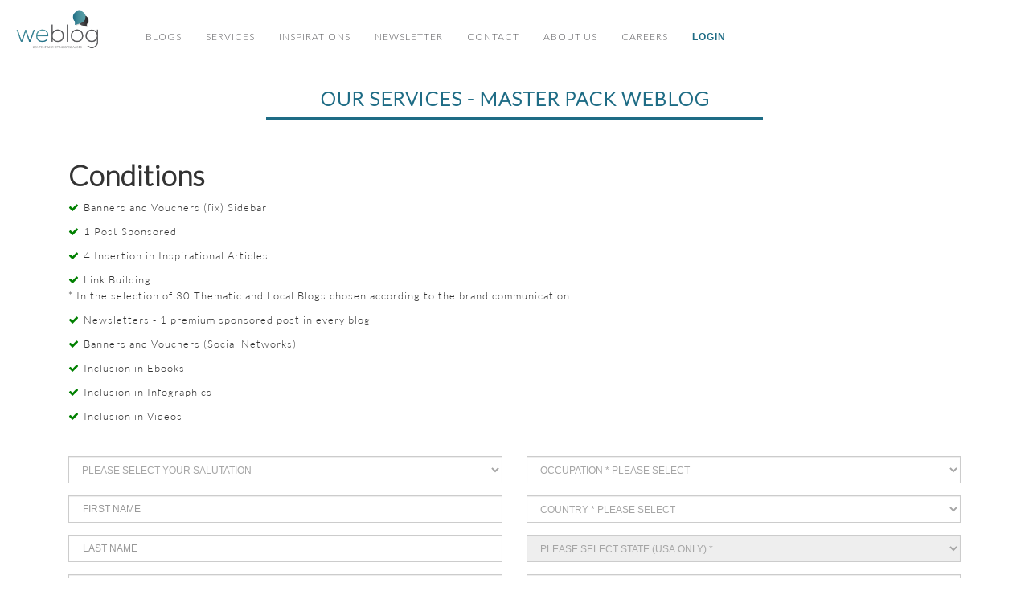

--- FILE ---
content_type: text/html; charset=UTF-8
request_url: https://weblogcontentmarketing.com/services/pack-master
body_size: 7666
content:
<!doctype html>
<html lang="en">
    <head>
        <meta charset="utf-8">
        <meta http-equiv="X-UA-Compatible" content="IE=edge">
        <meta name="viewport" content="width=device-width, initial-scale=1">

        <title>Weblog | We are content marketing specialists for Interior Design and Luxury</title>

        <link rel="shortcut icon" href="/images/favicon.png">
        <!-- css -->
        <link href="/css/style.css" rel="stylesheet" type="text/css">
        <link rel="stylesheet" href="/expanding-search/css/component.css">
        <link rel="stylesheet" href="/expanding-search/css/default.css">
        <link rel="stylesheet" href="/font-awesome/css/font-awesome.min.css">
        <link href="https://fonts.googleapis.com/css?family=Cabin|Lato:300" rel="stylesheet">

        <!-- bootstrap -->
        <link href="https://maxcdn.bootstrapcdn.com/bootstrap/3.3.7/css/bootstrap.min.css" rel="stylesheet" type="text/css">

        <script src="https://weblogcontentmarketing.com/expanding-search/js/modernizr.custom.js"></script>

                
        <!-- Global site tag (gtag.js) - Google Analytics -->
        <script async src="https://www.googletagmanager.com/gtag/js?id=UA-112486514-1"></script>
        <script>
          window.dataLayer = window.dataLayer || [];
          function gtag(){dataLayer.push(arguments);}
          gtag('js', new Date());

          gtag('config', 'UA-112486514-1');
        </script>

    </head>
    
    <body>
        <div class="container-fluid nopadding">
            <header id="header">
                <nav class="navbar navbar-light">
                    <div class="container-fluid">
                        <div class="navbar-header">
                            <button type="button" class="navbar-toggle" data-toggle="collapse" data-target="#myNavbar">
                                <span class="icon-bar"></span>
                                <span class="icon-bar"></span>
                                <span class="icon-bar"></span>
                            </button>
                            <a class="navbar-brand logo" href="/"><img src="/images/logo-weblog.png" alt=""></a>
                        </div>
                        <div class="collapse navbar-collapse" id="myNavbar">
                            <ul class="nav navbar-nav mr-auto">
                                <li class="active"><a href="/blogs">Blogs</a></li>
                                <li><a href="/services">Services</a></li>
                                <li><a href="/inspirations">Inspirations</a></li>
                                <li><a href="/newsletter">Newsletter</a></li>
                                
                                <li><a href="/contact">Contact</a></li>
                                <li><a href="/about-us">About Us</a></li>
                                <li><a href="/careers">Careers</a></li>
                                                                <li><a href="/login" style="color: #1e6c85; font-family: 'Lato Bold', sans-serif !important; font-weight: 600;">Login</a></li>
                                                            </ul>

                                                    </div>
                  </div>
                </nav>
            </header><!-- /header -->
        </div>

        <div class="main-content">
            
<div class="container">

	<div class="col-xs-12">
		<div class="community-images center-block">
			<div class="col-xs-12 col-md-7">
				<h1 class="title-prince">Our Services - MASTER Pack Weblog</h1>
			</div>
		</div>
	</div>

	<div class="col-xs-12">
		<div class="text-content">
			<h1><b>Conditions</b></h1>
			
			<p><i class="fa fa-check" style="color:green;"></i>&nbsp; Banners and Vouchers (fix) Sidebar</p>
			<p><i class="fa fa-check" style="color:green;"></i>&nbsp; 1 Post Sponsored</p>
			<p><i class="fa fa-check" style="color:green;"></i>&nbsp; 4 Insertion in Inspirational Articles</p>
			<p><i class="fa fa-check" style="color:green;"></i>&nbsp; Link Building<br>
							* In the selection of 30 Thematic and Local Blogs chosen according to the brand communication</p>
			<p><i class="fa fa-check" style="color:green;"></i>&nbsp; Newsletters - 1 premium sponsored post in every blog</p>
			<p><i class="fa fa-check" style="color:green;"></i>&nbsp; Banners and Vouchers (Social Networks)</p>
			<p><i class="fa fa-check" style="color:green;"></i>&nbsp; Inclusion in Ebooks</p>
			<p><i class="fa fa-check" style="color:green;"></i>&nbsp; Inclusion in Infographics</p>
			<p><i class="fa fa-check" style="color:green;"></i>&nbsp; Inclusion in Videos</p>
		</div>
	</div>

	<div class="col-xs-12" style="height: 30px"></div>

	<div class="row">
		<div class="col-xs-12">
			<form data-parsley-validate id="formpack3" class="form-horizontal" method="post" action="https://weblogcontentmarketing.com/process-form/services/pack-master">
						<input type="hidden" name="_token" value="SLOOREYYIyJTU9tg543mzP8sfj7EPfe7UR1QGcWZ">
						<fieldset>
							<input type="hidden" name="Packselected" id="Packselected" value="Pack Master">
							<div id="formleft" class="col-xs-12 col-md-6">
								<div class="form-group">
			  						<div class="col-xs-12">
			    						<select data-parsley-trigger="change" required id="salutation" name="salutation" class="form-control">
			      							<option selected="" disabled>PLEASE SELECT YOUR SALUTATION</option>
						                    <option value="Mr">Mr</option>
						                    <option value="Miss">Miss</option>
						                    <option value="Mrs">Mrs</option>
						                    <option value="Ms">Ms</option>
						                    <option value="Dr">Dr</option>
			    						</select>
			  						</div>
								</div>
								<div class="form-group">
			  						<div class="col-xs-12">
										<input data-parsley-trigger="change" required type="text" name="firstName" id="firstName" placeholder="first name" class="form-control">
			  						</div>
								</div>
								<div class="form-group">
			  						<div class="col-xs-12">
										<input data-parsley-trigger="change" required type="text" name="lastName" id="lastName" placeholder="last name" class="form-control">
			  						</div>
								</div>
								<div class="form-group">
			  						<div class="col-xs-12">
										<input data-parsley-trigger="change" required parsley-type="email" type="text" name="email" id="email" placeholder="email" class="form-control">
			  						</div>
								</div>
								<div class="form-group">
			  						<div class="col-xs-12">
										<input data-parsley-type="number" data-parsley-trigger="change" data-parsley-minlength="9" required type="text" name="phoneNumber" id="phoneNumber" placeholder="phone number" class="form-control">
			  						</div>
								</div>

							</div>
							<div id="formright" class="col-xs-12 col-md-6">
								<div class="form-group">
			  						<div class="col-xs-12">
										<select data-parsley-trigger="change" required name="Occupation" id="Occupation" class="form-control">
		                                    <option selected="" disabled>OCCUPATION * Please Select</option>
											<option value="Agent">Agent</option>
											<option value="Architect">Architect</option>
											<option value="Dealer">Dealer</option>
											<option value="Designer">Designer</option>
											<option value="Decorator">Decorator</option>
											<option value="Interior Designer">Interior Designer</option>
											<option value="Manufacturer">Manufacturer</option>
											<option value="Press">Press</option>
											<option value="Retail">Retail</option>
											<option value="Student">Student</option>
											<option value="Other">Other</option>
										</select>
			  						</div>
								</div>
								<div class="form-group">
			  						<div class="col-xs-12">
										<select data-parsley-trigger="change" required name="Country" id="Country" class="form-control">
											<option disabled="" selected="">COUNTRY * Please Select</option>
											<option value="Afghanistan">Afghanistan</option>
											<option value="Aland Islands">Åland Islands</option>
											<option value="Albania">Albania</option>
											<option value="Algeria">Algeria</option>
											<option value="American Samoa">American Samoa</option>
											<option value="Andorra">Andorra</option>
											<option value="Angola">Angola</option>
											<option value="Anguilla">Anguilla</option>
											<option value="Antarctica">Antarctica</option>
											<option value="Antigua and Barbuda">Antigua and Barbuda</option>
											<option value="Argentina">Argentina</option>
											<option value="Armenia">Armenia</option>
											<option value="Aruba">Aruba</option>
											<option value="Australia">Australia</option>
											<option value="Austria">Austria</option>
											<option value="Azerbaijan">Azerbaijan</option>
											<option value="Bahamas">Bahamas</option>
											<option value="Bahrain">Bahrain</option>
											<option value="Bangladesh">Bangladesh</option>
											<option value="Barbados">Barbados</option>
											<option value="Belarus">Belarus</option>
											<option value="Belgium">Belgium</option>
											<option value="Belize">Belize</option>
											<option value="Benin">Benin</option>
											<option value="Bermuda">Bermuda</option>
											<option value="Bhutan">Bhutan</option>
											<option value="Bolivia, Plurinational State of">Bolivia, Plurinational State of</option>
											<option value="Bosnia and Herzegovina">Bosnia and Herzegovina</option>
											<option value="Botswana">Botswana</option>
											<option value="Bouvet Island">Bouvet Island</option>
											<option value="Brazil">Brazil</option>
											<option value="British Indian Ocean Territory">British Indian Ocean Territory</option>
											<option value="Brunei Darussalam">Brunei Darussalam</option>
											<option value="Bulgaria">Bulgaria</option>
											<option value="Burkina Faso">Burkina Faso</option>
											<option value="Burundi">Burundi</option>
											<option value="Cambodia">Cambodia</option>
											<option value="Cameroon">Cameroon</option>
											<option value="Canada">Canada</option>
											<option value="Cape Verde">Cape Verde</option>
											<option value="Cayman Islands">Cayman Islands</option>
											<option value="Central African Republic">Central African Republic</option>
											<option value="Chad">Chad</option>
											<option value="Chile">Chile</option>
											<option value="China">China</option>
											<option value="Christmas Island">Christmas Island</option>
											<option value="Cocos Keeling Islands">Cocos (Keeling) Islands</option>
											<option value="Colombia">Colombia</option>
											<option value="Comoros">Comoros</option>
											<option value="Congo">Congo</option>
											<option value="Congo, The Democratic Republic of the">Congo, The Democratic Republic of the</option>
											<option value="Cook Islands">Cook Islands</option>
											<option value="Costa Rica">Costa Rica</option>
											<option value="Cote d’Ivoire">Côte d’Ivoire</option>
											<option value="Croatia">Croatia</option>
											<option value="Cuba">Cuba</option>
											<option value="Curaçao">Curaçao</option>
											<option value="Cyprus">Cyprus</option>
											<option value="Czech Republic">Czech Republic</option>
											<option value="Denmark">Denmark</option>
											<option value="Djibouti">Djibouti</option>
											<option value="Dominica">Dominica</option>
											<option value="Dominican Republic">Dominican Republic</option>
											<option value="Ecuador">Ecuador</option>
											<option value="Egypt">Egypt</option>
											<option value="El Salvador">El Salvador</option>
											<option value="Equatorial Guinea">Equatorial Guinea</option>
											<option value="Eritrea">Eritrea</option>
											<option value="Estonia">Estonia</option>
											<option value="Ethiopia">Ethiopia</option>
											<option value="Falkland Islands (Malvinas)">Falkland Islands (Malvinas)</option>
											<option value="Faroe Islands">Faroe Islands</option>
											<option value="Fiji">Fiji</option>
											<option value="Finland">Finland</option>
											<option value="France">France</option>
											<option value="French Guiana">French Guiana</option>
											<option value="French Polynesia">French Polynesia</option>
											<option value="French Southern Territories">French Southern Territories</option>
											<option value="Gabon">Gabon</option>
											<option value="Gambia">Gambia</option>
											<option value="Georgia">Georgia</option>
											<option value="Germany">Germany</option>
											<option value="Ghana">Ghana</option>
											<option value="Gibraltar">Gibraltar</option>
											<option value="Greece">Greece</option>
											<option value="Greenland">Greenland</option>
											<option value="Grenada">Grenada</option>
											<option value="Guadeloupe">Guadeloupe</option>
											<option value="Guam">Guam</option>
											<option value="Guatemala">Guatemala</option>
											<option value="Guernsey">Guernsey</option>
											<option value="Guinea">Guinea</option>
											<option value="Guinea-bissau">Guinea-bissau</option>
											<option value="Guyana">Guyana</option>
											<option value="Haiti">Haiti</option>
											<option value="Heard Island and McDonald Islands">Heard Island and McDonald Islands</option>
											<option value="Holy See (Vatican City State)">Holy See (Vatican City State)</option>
											<option value="Honduras">Honduras</option>
											<option value="Hungary">Hungary</option>
											<option value="Iceland">Iceland</option>
											<option value="India">India</option>
											<option value="Indonesia">Indonesia</option>
											<option value="Iran, Islamic Republic of">Iran, Islamic Republic of</option>
											<option value="Iraq">Iraq</option>
											<option value="Ireland">Ireland</option>
											<option value="Isle of Man">Isle of Man</option>
											<option value="Israel">Israel</option>
											<option value="Italy">Italy</option>
											<option value="Jamaica">Jamaica</option>
											<option value="Japan">Japan</option>
											<option value="Jersey">Jersey</option>
											<option value="Jordan">Jordan</option>
											<option value="Kazakhstan">Kazakhstan</option>
											<option value="Kenya">Kenya</option>
											<option value="Kiribati">Kiribati</option>
											<option value="Korea, Democratic People’s Republic of">Korea, Democratic People's Republic of</option>
											<option value="Korea, Republic of">Korea, Republic of</option>
											<option value="Kuwait">Kuwait</option>
											<option value="Kyrgyzstan">Kyrgyzstan</option>
											<option value="Lao People's Democratic Republic">Lao People's Democratic Republic</option>
											<option value="Latvia">Latvia</option>
											<option value="Lebanon">Lebanon</option>
											<option value="Lesotho">Lesotho</option>
											<option value="Liberia">Liberia</option>
											<option value="Libyan Arab Jamahiriya">Libyan Arab Jamahiriya</option>
											<option value="Liechtenstein">Liechtenstein</option>
											<option value="Lithuania">Lithuania</option>
											<option value="Luxembourg">Luxembourg</option>
											<option value="Macao">Macao</option>
											<option value="Macedonia">Macedonia</option>
											<option value="Madagascar">Madagascar</option>
											<option value="Malawi">Malawi</option>
											<option value="Malaysia">Malaysia</option>
											<option value="Maldives">Maldives</option>
											<option value="Mali">Mali</option>
											<option value="Malta">Malta</option>
											<option value="Marshall Islands">Marshall Islands</option>
											<option value="Martinique">Martinique</option>
											<option value="Mauritania">Mauritania</option>
											<option value="Mauritius">Mauritius</option>
											<option value="Mayotte">Mayotte</option>
											<option value="Mexico">Mexico</option>
											<option value="Micronesia, Federated States of">Micronesia, Federated States of</option>
											<option value="Moldova Republic of">Moldova, Republic of</option>
											<option value="Monaco">Monaco</option>
											<option value="Mongolia">Mongolia</option>
											<option value="Montenegro">Montenegro</option>
											<option value="Montserrat">Montserrat</option>
											<option value="Morocco">Morocco</option>
											<option value="Mozambique">Mozambique</option>
											<option value="Myanmar">Myanmar</option>
											<option value="Namibia">Namibia</option>
											<option value="Nauru">Nauru</option>
											<option value="Nepal">Nepal</option>
											<option value="Netherlands">Netherlands</option>
											<option value="Netherlands Antilles">Netherlands Antilles</option>
											<option value="New Caledonia">New Caledonia</option>
											<option value="New Zealand">New Zealand</option>
											<option value="Nicaragua">Nicaragua</option>
											<option value="Niger">Niger</option>
											<option value="Nigeria">Nigeria</option>
											<option value="Niue">Niue</option>
											<option value="Norfolk Island">Norfolk Island</option>
											<option value="Northern Mariana Islands">Northern Mariana Islands</option>
											<option value="Norway">Norway</option>
											<option value="Oman">Oman</option>
											<option value="Pakistan">Pakistan</option>
											<option value="Palau">Palau</option>
											<option value="Panama">Panama</option>
											<option value="Papua New Guinea">Papua New Guinea</option>
											<option value="Paraguay">Paraguay</option>
											<option value="Peru">Peru</option>
											<option value="Philippines">Philippines</option>
											<option value="Pitcairn">Pitcairn</option>
											<option value="Poland">Poland</option>
											<option value="Portugal">Portugal</option>
											<option value="Puerto Rico">Puerto Rico</option>
											<option value="Qatar">Qatar</option>
											<option value="Réunion">Réunion</option>
											<option value="Romania">Romania</option>
											<option value="Russian Federation">Russian Federation</option>
											<option value="Rwanda">Rwanda</option>
											<option value="Saint Barthélemy">Saint Barthélemy</option>
											<option value="Saint Kitts and Nevis">Saint Kitts and Nevis</option>
											<option value="Saint Lucia">Saint Lucia</option>
											<option value="Saint Martin">Saint Martin</option>
											<option value="Saint Pierre and Miquelon">Saint Pierre and Miquelon</option>
											<option value="Saint Vincent and the Grenadines">Saint Vincent and the Grenadines</option>
											<option value="Samoa">Samoa</option>
											<option value="San Marino">San Marino</option>
											<option value="Sao Tome and Principe">Sao Tome and Principe</option>
											<option value="Saudi Arabia">Saudi Arabia</option>
											<option value="Senegal">Senegal</option>
											<option value="Serbia">Serbia</option>
											<option value="Seychelles">Seychelles</option>
											<option value="Sierra Leone">Sierra Leone</option>
											<option value="Singapore">Singapore</option>
											<option value="Slovakia">Slovakia</option>
											<option value="Slovenia">Slovenia</option>
											<option value="Solomon Islands">Solomon Islands</option>
											<option value="Somalia">Somalia</option>
											<option value="South Africa">South Africa</option>
											<option value="Spain">Spain</option>
											<option value="Sri Lanka">Sri Lanka</option>
											<option value="Sudan">Sudan</option>
											<option value="Suriname">Suriname</option>
											<option value="Svalbard and Jan Mayen">Svalbard and Jan Mayen</option>
											<option value="Swaziland">Swaziland</option>
											<option value="Sweden">Sweden</option>
											<option value="Switzerland">Switzerland</option>
											<option value="Syrian Arab Republic">Syrian Arab Republic</option>
											<option value="Tajikistan">Tajikistan</option>
											<option value="Tanzania, United Republic of">Tanzania, United Republic of</option>
											<option value="Thailand">Thailand</option>
											<option value="Timor-leste">Timor-leste</option>
											<option value="Togo">Togo</option>
											<option value="Tokelau">Tokelau</option>
											<option value="Tonga">Tonga</option>
											<option value="Trinidad and Tobago">Trinidad and Tobago</option>
											<option value="Tunisia">Tunisia</option>
											<option value="Turkey">Turkey</option>
											<option value="Turkmenistan">Turkmenistan</option>
											<option value="Turks and Caicos Islands">Turks and Caicos Islands</option>
											<option value="Tuvalu">Tuvalu</option>
											<option value="Uganda">Uganda</option>
											<option value="Ukraine">Ukraine</option>
											<option value="United Arab Emirates">United Arab Emirates</option>
											<option value="United Kingdom">United Kingdom</option>
											<option value="United States">United States</option>
											<option value="Uruguay">Uruguay</option>
											<option value="Uzbekistan">Uzbekistan</option>
											<option value="Vanuatu">Vanuatu</option>
											<option value="Venezuela, Bolivarian Republic of">Venezuela</option>
											<option value="Viet Nam">Viet Nam</option>
											<option value="Virgin Islands, British">Virgin Islands, British</option>
											<option value="Virgin Islands US">Virgin Islands, U.S.</option>
											<option value="Wallis and Futuna">Wallis and Futuna</option>
											<option value="Western Sahara">Western Sahara</option>
											<option value="Yemen">Yemen</option>
											<option value="Zambia">Zambia</option>
											<option value="Zimbabwe">Zimbabwe</option>
										</select>
			  						</div>
								</div>
								<div class="form-group">
									<div class="col-xs-12">
										<select class="form-control" name="selectState" id="selectState" disabled>
				                            <option selected="" value="" disabled="">Please Select State (USA only) * </option>
				                            <option value="Alabama">Alabama</option>
				                            <option value="Alaska">Alaska</option>
				                            <option value="Arizona">Arizona</option>
				                            <option value="Arkansas">Arkansas</option>
				                            <option value="California">California</option>
				                            <option value="Colorado">Colorado</option>
				                            <option value="Connecticut">Connecticut</option>
				                            <option value="Delaware">Delaware</option>
				                            <option value="District Of Columbia">District Of Columbia</option>
				                            <option value="Florida">Florida</option>
				                            <option value="Georgia">Georgia</option>
				                            <option value="Guam">Guam</option>
				                            <option value="Hawaii">Hawaii</option>
				                            <option value="Idaho">Idaho</option>
				                            <option value="Illinois">Illinois</option>
				                            <option value="Indiana">Indiana</option>
				                            <option value="Iowa">Iowa</option>
				                            <option value="Kansas">Kansas</option>
				                            <option value="Kentucky">Kentucky</option>
				                            <option value="Legal Forms">Legal Forms</option>
				                            <option value="Louisiana">Louisiana</option>
				                            <option value="Maine">Maine</option>
				                            <option value="Maryland">Maryland</option>
				                            <option value="Massachusetts">Massachusetts</option>
				                            <option value="Michigan">Michigan</option>
				                            <option value="Minnesota">Minnesota</option>
				                            <option value="Mississippi">Mississippi</option>
				                            <option value="Missouri">Missouri</option>
				                            <option value="Montana">Montana</option>
				                            <option value="Nebraska">Nebraska</option>
				                            <option value="Nevada">Nevada</option>
				                            <option value="New Hampshire">New Hampshire</option>
				                            <option value="New Jersey">New Jersey</option>
				                            <option value="New Mexico">New Mexico</option>
				                            <option value="New York">New York</option>
				                            <option value="North Carolina">North Carolina</option>
				                            <option value="North Dakota">North Dakota</option>
				                            <option value="Official Federal Forms">Official Federal Forms</option>
				                            <option value="Ohio">Ohio</option>
				                            <option value="Oklahoma">Oklahoma</option>
				                            <option value="Oregon">Oregon</option>
				                            <option value="Pennsylvania">Pennsylvania</option>
				                            <option value="Puerto Rico">Puerto Rico</option>
				                            <option value="Rhode Island">Rhode Island</option>
				                            <option value="South Carolina">South Carolina</option>
				                            <option value="South Dakota">South Dakota</option>
				                            <option value="Tennessee">Tennessee</option>
				                            <option value="Texas">Texas</option>
				                            <option value="Utah">Utah</option>
				                            <option value="Vermont">Vermont</option>
				                            <option value="Virginia">Virginia</option>
				                            <option value="Washington">Washington</option>
				                            <option value="West Virginia">West Virginia</option>
				                            <option value="Wisconsin">Wisconsin</option>
				                            <option value="Wyoming">Wyoming</option>
				                        </select>
			                       	</div>
			                    </div>
		                        <div class="form-group">
								  	<div class="col-md-12">
								    	<textarea class="form-control" id="boxmessage" name="boxmessage" placeholder="message"></textarea>
								  	</div>
								</div>
								<div class="form-group">
								  	<div class="col-md-12">
								    	<button type="submit" class="btn btn-primary pull-right">Request Service</button>
								    	<span class="span-success" style="display: none;">Thank you for requesting our services!</span>
								  	</div>
								</div>
							</div>
						</fieldset>
					</form>
				</div>
			</div>


<div class="col-xs-12" style="height: 30px"></div>

</div>

        </div>

        <a href="#" class="scrollToTop"><img src="/images/scroll-top.png" class="img-responsive"></a>

        <div class="container-fluid nopadding">
            <footer id="footer">

                <div class="col-xs-12 col-sm-6 col-md-4">

                    <a class="logo-footer" href="#"><img src="/images/logo-weblog.png" alt=""></a>

                    <p class="footer-text" style="clear: both;">We are a unique platform whose mission is to provide an array of content marketing services that meet our customers' needs.</p>


                </div>

                <div class="col-xs-12 col-sm-3 col-md-2">

                    <div class="menu1-fotter">
                        <ul>
                            <li><a href="/about-us">About Us</a></li>
                            <li><a href="/blogs">Blogs</a></li>
                            <li><a href="/inspirations">Inspirations</a></li>
                            <li><a href="/newsletter">Newsletters</a></li>
                            <li><a href="/services">Services</a></li>
                        </ul>
                    </div>

                </div>

                <div class="col-xs-12 col-sm-3 col-md-2">

                    <div class="menu1-fotter">
                        <ul>
                            
                            
                            <li><a href="/contact">Contact</a></li>
                            <li><a href="/careers">Careers</a></li>
                            <li><a href="/terms-and-conditions">Terms And Conditions</a></li>
                            <li><a href="/privacy-policy">Privacy Policy</a></li>
                        </ul>
                    </div>

                </div>

                <div class="col-xs-12 col-sm-6 col-md-4 subscribe-footer">

                    <p class="footer-text">SIGN UP TO OUR NEWSLETTER and receive exclusive content featuring a wide variety of topics, from design to lifestyle, free of charge, in your mailbox.</p>

                    <form data-parsley-validate id="subscribeform" class="form-inline form-subscribe" method="post" action="https://weblogcontentmarketing.com/process-form">
                        <input type="hidden" name="_token" value="SLOOREYYIyJTU9tg543mzP8sfj7EPfe7UR1QGcWZ">
                        <input type="hidden" name="origin" id="origin">
                        <input type="hidden" name="url" id="url">
                        <div class="form-group">
                            <input data-parsley-trigger="change" required parsley-type="email" type="email" class="form-control" id="email" placeholder="Email" name="email">
                        </div>
                        <button type="submit" class="btn btn-blue btn-subs">Subscribe</button>
                        <span class="span-success" style="display: none;">Thanks for Subscribing!</span>
                    </form>

                    <p class="footer-text">Follow us on social media</p>

                        <ul class="social-footer">
                            <li><a href="" target="_blank"><i class="fa fa-facebook-square"></i></a></li>
                            <li><a href="" target="_blank"><i class="fa fa-twitter-square"></i></a></li>
                            <li><a href="" target="_blank"><i class="fa fa-linkedin-square"></i></a></li>
                            <li><a class="insta" href="" target="_blank"><i class="fa fa-instagram"></i></a></li>
                        </ul>

                </div>

                <div class="col-xs-12 text-reserv"><p>All rights reserved. © 2022 Weblog</p></div>

            </footer>
            
        </div>
    </body>


    
    
    <script src="/js/jquery-3.2.1.js"></script>
    
    <script src="https://weblogcontentmarketing.com/js/popper.js"></script>
    
    <script src="/js/bootstrap.min.js"></script>
    

    <script src="https://weblogcontentmarketing.com/js/parsley.js"></script>

    <!-- search -->
    

    

    
    <script>

        $('.count').each(function () {
            $(this).prop('Counter',0).animate({
                Counter: $(this).text()
            }, {
                duration: 4000,
                easing: 'swing',
                step: function (now) {
                    $(this).text(Math.ceil(now));
                }
            });
        });
    </script>

    <script>

// SUBCRIBE FOOTER
jQuery('#subscribeform').submit(function(event) {
    event.preventDefault();
    $.ajax({
        url: 'https://weblogcontentmarketing.com/process-form',
            type: 'POST',
            dataType: 'json',
            data: {
                _token: jQuery('#subscribeform input[name="_token"]').val(),
                email: jQuery('#subscribeform #email').val(),
                origin: jQuery('#subscribeform #origin').val(),
                url: jQuery('#subscribeform #url').val(),
            },

            success: function(data, textStatus, xhr) {
                jQuery('#subscribeform .span-success').fadeIn('slow').delay(3000).fadeOut('slow');

            },

            error: function(data, xhr, textStatus, errorThrown) {
                
            }
    });
});

// SUBCRIBE PAGE
jQuery('#subscribepage').submit(function(event) {
    event.preventDefault();
    jQuery.ajax({
        url: 'https://weblogcontentmarketing.com/process-form/newsletter',
            type: 'POST',
            dataType: 'json',
            data: {
                _token: jQuery('#subscribepage input[name="_token"]').val(),
                listblogs: jQuery('#subscribepage #listblogs').val(),
                name: jQuery('#subscribepage #name').val(),
                job: jQuery('#subscribepage #job').val(),
                email: jQuery('#subscribepage #email').val(),
                country: jQuery('#subscribepage #country').val(),
                origin: jQuery('#subscribepage #origin').val(),
                url: jQuery('#subscribepage #url').val(),

            },

            success: function(data, textStatus, xhr) {
                jQuery('#subscribepage .span-success').fadeIn('slow').delay(3000).fadeOut('slow');

            },

            error: function(data, xhr, textStatus, errorThrown) {
                
            }
    });
});


// SELECT TO USA
jQuery(document).ready(function(){

    jQuery('select[name="Country"]').change(function(){
        if(jQuery(this).val() == 'United States'){
            jQuery('#selectState').prop('disabled', false);
        }else{
            jQuery('#selectState option:first-child').prop('disabled', false);
            jQuery('#selectState').css('color', '#999');
            jQuery('#selectState option:selected').prop('selected', false);
            jQuery('#selectState').prop('disabled', true);

        }
    });

});


// CONTACT FOOTER
jQuery('#formcontact').submit(function(event) {
    event.preventDefault();

    $.ajax({
        url: 'https://weblogcontentmarketing.com/process-form/contact',
            type: 'POST',
            dataType: 'json',
            data: {
                _token: jQuery('#formcontact input[name="_token"]').val(),
                salutation: jQuery('#formcontact #salutation').val(),
                firstName: jQuery('#formcontact #firstName').val(),
                lastName: jQuery('#formcontact #lastName').val(),
                email: jQuery('#formcontact #email').val(),
                phoneNumber: jQuery('#formcontact #phoneNumber').val(),
                Occupation: jQuery('#formcontact #Occupation').val(),
                Country: jQuery('#formcontact #Country').val(),
                boxmessage: jQuery('#formcontact #boxmessage').val(),

            },

            success: function(data, textStatus, xhr) {
                jQuery('#formcontact .span-success').fadeIn('slow').delay(3000).fadeOut('slow');
            },

            error: function(data, xhr, textStatus, errorThrown) {

            }
    });
});


// DOWNLOAD EBOOKS
jQuery('#formDownloads').submit(function(event) {
    event.preventDefault();

    jQuery.ajax({
        url: 'https://weblogcontentmarketing.com/process-form/inspirationsbooks',
            type: 'POST',
            dataType: 'json',
            data: {
                _token: jQuery('#formDownloads input[name="_token"]').val(),
                name: jQuery('#formDownloads #name').val(),
                email: jQuery('#formDownloads #email').val(),
                Country: jQuery('#formDownloads #Country').val(),
                linkebook: jQuery('#formDownloads #linkebook').val(),
                nameinspiration: jQuery('#formDownloads #nameinspiration').val(),
                origin: jQuery('#formDownloads #origin').val(),
                url: jQuery('#formDownloads #url').val(),
            },

            success: function(data, textStatus, xhr) {
                jQuery('#formDownloads .span-success').fadeIn('slow').delay(3000).fadeOut('slow');
                jQuery('#downloadInspiration').modal('show');
                jQuery('#linkdowload').attr('href', jQuery('#formDownloads #linkebook').val(), '_blank');

                jQuery('#linkdowload').click(function() {
                  jQuery("#downloadInspiration").fadeOut('slow');
                  jQuery('#downloadInspiration').modal('hide');
                });

            },

            error: function(data, xhr, textStatus, errorThrown) {

            }
    });
});

// DOWNLOAD EBOOKS NEW
// jQuery('.form-popup').submit(function(event) {
//     event.preventDefault();

//     jQuery.ajax({
//         url: 'https://weblogcontentmarketing.com/thankyoupage',
//             type: 'POST',
//             dataType: 'json',
//             data: {
//                 _token: jQuery('.form-popup input[name="_token"]').val(),
//                 first_name: jQuery('.form-popup input[name="first_name"]').val(),
//                 last_name: jQuery('.form-popup input[name="last_name"]').val(),
//                 email: jQuery('.form-popup input[name="email"]').val(),
//                 country: jQuery('.form-popup select[name="country"]').val(),
//                 state: jQuery('.form-popup select[name="selectState"]').val(),
//                 occupation: jQuery('.form-popup select[name="occupation"]').val(),
//                 linkebook: jQuery('.form-popup input[name="linkebook"]').val(),
//                 nameinspiration: jQuery('.form-popup input[name="nameinspiration"]').val(),
//                 interested: jQuery('.form-popup input[name="interested"]').val(),
//                 company: jQuery('.form-popup input[name="company"]').val(),
//                 website: jQuery('.form-popup input[name="website"]').val(),
//                 phone: jQuery('.form-popup input[name="phone"]').val(),
//                 utm_source: jQuery('.form-popup input[name="utm_source"]').val(),
//                 origin: jQuery('.form-popup input[name="origin"]').val(),
//                 referrer: jQuery('.form-popup input[name="referrer"]').val()
//             },

//             success: function(data, textStatus, xhr) {
//                 jQuery('#formebook_new .span-success').fadeIn('slow').delay(3000).fadeOut('slow');
//                 jQuery('#downloadInspiration').modal('show');
//                 jQuery('#linkdowload').attr('href', jQuery('#formebook_new #linkebook').val(), '_blank');

//                 jQuery('#linkdowload').click(function() {
//                   jQuery("#formebook_new").fadeOut('slow');
//                   jQuery('#formebook_new').modal('hide');
//                 });

//             },

//             error: function(data, xhr, textStatus, errorThrown) {

//             }
//     });
// });

// PACK BEGINNER
jQuery('#formpack1').submit(function(event) {
    event.preventDefault();

    $.ajax({
        url: 'https://weblogcontentmarketing.com/process-form/services/pack-beginner',
            type: 'POST',
            dataType: 'json',
            data: {
                _token: jQuery('#formpack1 input[name="_token"]').val(),
                salutation: jQuery('#formpack1 #salutation').val(),
                firstName: jQuery('#formpack1 #firstName').val(),
                lastName: jQuery('#formpack1 #lastName').val(),
                email: jQuery('#formpack1 #email').val(),
                phoneNumber: jQuery('#formpack1 #phoneNumber').val(),
                Occupation: jQuery('#formpack1 #Occupation').val(),
                Country: jQuery('#formpack1 #Country').val(),
                boxmessage: jQuery('#formpack1 #boxmessage').val(),
                Packselected: jQuery('#formpack1 #Packselected').val(),

            },

            success: function(data, textStatus, xhr) {
                jQuery('#formpack1 .span-success').fadeIn('slow').delay(3000).fadeOut('slow');
                alert (jQuery('#formpack1 #Packselected').val());

            },

            error: function(data, xhr, textStatus, errorThrown) {

            }
    });
});

// PACK PROFISSIONAL
jQuery('#formpack2').submit(function(event) {
    event.preventDefault();

    $.ajax({
        url: 'https://weblogcontentmarketing.com/process-form/services/pack-professional',
            type: 'POST',
            dataType: 'json',
            data: {
                _token: jQuery('#formpack2 input[name="_token"]').val(),
                salutation: jQuery('#formpack2 #salutation').val(),
                firstName: jQuery('#formpack2 #firstName').val(),
                lastName: jQuery('#formpack2 #lastName').val(),
                email: jQuery('#formpack2 #email').val(),
                phoneNumber: jQuery('#formpack2 #phoneNumber').val(),
                Occupation: jQuery('#formpack2 #Occupation').val(),
                Country: jQuery('#formpack2 #Country').val(),
                boxmessage: jQuery('#formpack2 #boxmessage').val(),
                Packselected: jQuery('#formpack2 #Packselected').val(),

            },

            success: function(data, textStatus, xhr) {
                jQuery('#formpack2 .span-success').fadeIn('slow').delay(3000).fadeOut('slow');

            },

            error: function(data, xhr, textStatus, errorThrown) {

            }
    });
});

// PACK MASTER
jQuery('#formpack3').submit(function(event) {
    event.preventDefault();

    $.ajax({
        url: 'https://weblogcontentmarketing.com/process-form/services/pack-master',
            type: 'POST',
            dataType: 'json',
            data: {
                _token: jQuery('#formpack3 input[name="_token"]').val(),
                salutation: jQuery('#formpack3 #salutation').val(),
                firstName: jQuery('#formpack3 #firstName').val(),
                lastName: jQuery('#formpack3 #lastName').val(),
                email: jQuery('#formpack3 #email').val(),
                phoneNumber: jQuery('#formpack3 #phoneNumber').val(),
                Occupation: jQuery('#formpack3 #Occupation').val(),
                Country: jQuery('#formpack3 #Country').val(),
                boxmessage: jQuery('#formpack3 #boxmessage').val(),
                Packselected: jQuery('#formpack3 #Packselected').val(),

            },

            success: function(data, textStatus, xhr) {
                jQuery('#formpack3 .span-success').fadeIn('slow').delay(3000).fadeOut('slow');

            },

            error: function(data, xhr, textStatus, errorThrown) {

            }
    });
});

</script>
</html>
